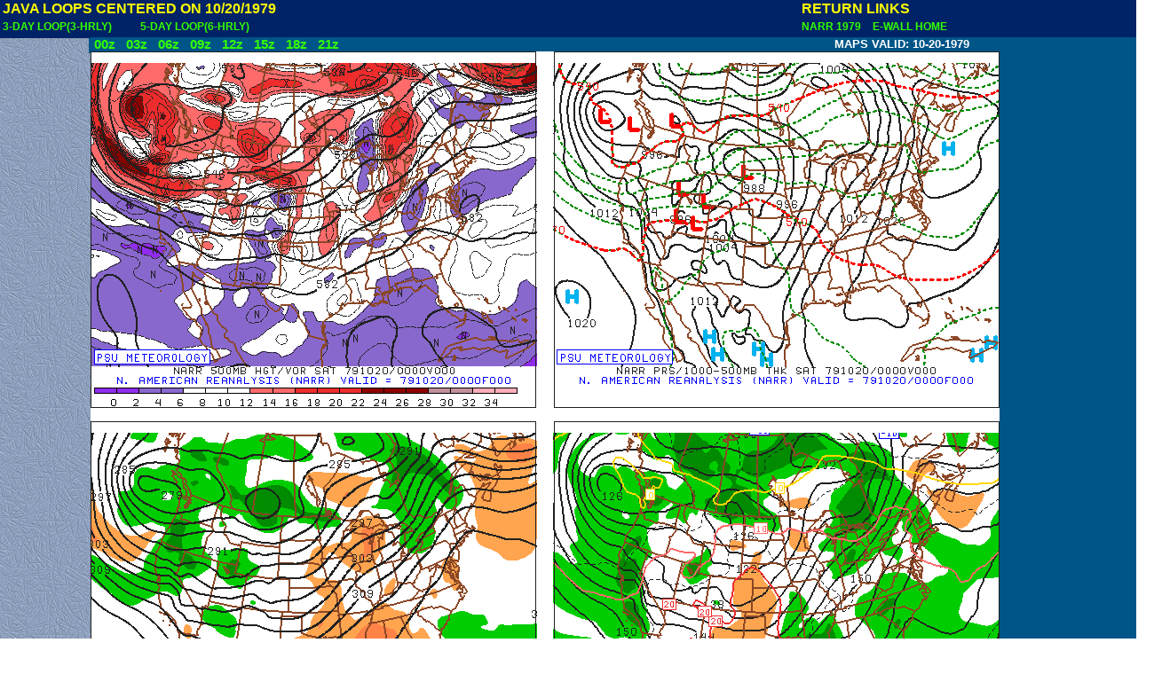

--- FILE ---
content_type: text/html; charset=UTF-8
request_url: http://www.meteo.psu.edu/ewall/NARR/1979/us1020.php
body_size: 1244
content:
<html>
<head><TITLE>NARR MAP SEQUENCE FOR 10/20/1979/</TITLE>
<link rel=stylesheet TYPE="text/css" href="../../narrhtmlmap.css">
</head>
<body>

<DIV class=head></DIV>
<DIV class=loopbar> </DIV>


<DIV class=aleft>
<table>
<tr>
<td class=tab colspan=5><NOBR>JAVA LOOPS CENTERED ON 10/20/1979</NOBR></TD> 
</tr>
<tr>
<td><a href="us1020j3.php">3-DAY LOOP(3-HRLY)</a>&nbsp;&nbsp;&nbsp;&nbsp;&nbsp;&nbsp;</td>
<td><a href="us1020j5.php">5-DAY LOOP(6-HRLY)</a>&nbsp;&nbsp;&nbsp;&nbsp;&nbsp;&nbsp;</td>
</tr>
</table>
</DIV>

<DIV class=amid>

</DIV>


<DIV class=aright>
  <table>
<tr> 
<td class=tab colspan=2><NOBR>RETURN LINKS</NOBR></TD class=tab>
</tr>
<tr>
<td><a href="../1979.html">NARR 1979&nbsp;</a></td>
<td><a href="../../ewall.html">&nbsp;&nbsp;E-WALL HOME</a></td>
</tr>
</table>
</DIV>

<DIV class=img>
<script language="Javascript1.1">
//--- Preload graphic images.
//<img src="img.png" name="myImage" width=100 height=100>
//  you can address it through document.myImage or document.images["myImage"]. 

// imgFile is an array object containing the URL names of the images
// imgScr  is an array of Image objects  
//    the src property of imgSrc, imgSrc[i].src, is assigned the URL's from imgFile[i]
first_hour=00;fhr_incr=3;map_id=""
imgFile = new Array()

imgSrc=new Array()
imgFile[0]=""+map_id+"102000.png"  
imgFile[1]=""+map_id+"102003.png"  
imgFile[2]=""+map_id+"102006.png"
imgFile[3]=""+map_id+"102009.png"
imgFile[4]=""+map_id+"102012.png"
imgFile[5]=""+map_id+"102015.png"
imgFile[6]=""+map_id+"102018.png"
imgFile[7]=""+map_id+"102021.png"
imgSrc[0]=new Image();imgSrc[0].src=imgFile[0]
imgSrc[1]=new Image();imgSrc[1].src=imgFile[1]
imgSrc[2]=new Image();imgSrc[2].src=imgFile[2]
imgSrc[3]=new Image();imgSrc[3].src=imgFile[3]
imgSrc[4]=new Image();imgSrc[4].src=imgFile[4]
imgSrc[5]=new Image();imgSrc[5].src=imgFile[5]
imgSrc[6]=new Image();imgSrc[6].src=imgFile[6]
imgSrc[7]=new Image();imgSrc[7].src=imgFile[7]
function checkTimer(){
	if (document.Timer.timerBox.checked){
		var newIndex = 0
		var gifName  = document.image1.src
		// identify the the 3 chars xxx.png
		var index0=gifName.charAt(gifName.length-7)
		var index1=gifName.charAt(gifName.length-6)
		var index2=gifName.charAt(gifName.length-5)
                var map_id_last=map_id.charAt(map_id.length-1)
		if (index0 != map_id_last) {
			var fhr = Number(index0 + index1 + index2)
		} else {
			var fhr = Number(index1 + index2)
                }
		var gifIndex=(fhr-first_hour)/fhr_incr
		if (gifIndex < imgSrc.length -1) {
			newIndex = gifIndex +1
		}
		document.image1.src=imgSrc[newIndex].src
		var timeoutID = setTimeout("checkTimer()",500)  
	}
        else {return}
}
</SCRIPT>
<EM>
<a href="#picture" onmouseover=document.image1.src=imgSrc[0].src >&nbsp;00z&nbsp;</a>
<a href="#picture" onmouseover=document.image1.src=imgSrc[1].src >&nbsp;03z&nbsp;</a>
<a href="#picture" onmouseover=document.image1.src=imgSrc[2].src >&nbsp;06z&nbsp;</a>
<a href="#picture" onmouseover=document.image1.src=imgSrc[3].src >&nbsp;09z&nbsp;</a>
<a href="#picture" onmouseover=document.image1.src=imgSrc[4].src >&nbsp;12z&nbsp;</a>
<a href="#picture" onmouseover=document.image1.src=imgSrc[5].src >&nbsp;15z&nbsp;</a>
<a href="#picture" onmouseover=document.image1.src=imgSrc[6].src >&nbsp;18z&nbsp;</a>
<a href="#picture" onmouseover=document.image1.src=imgSrc[7].src >&nbsp;21z&nbsp;</a><EM>
<img name="image1" src="102000.png" height=819 width=1024 >
</DIV>

<DIV class=formlayer>
<NOBR>MAPS VALID: 10-20-1979</NOBR>
</DIV>

</BODY>
</html>
